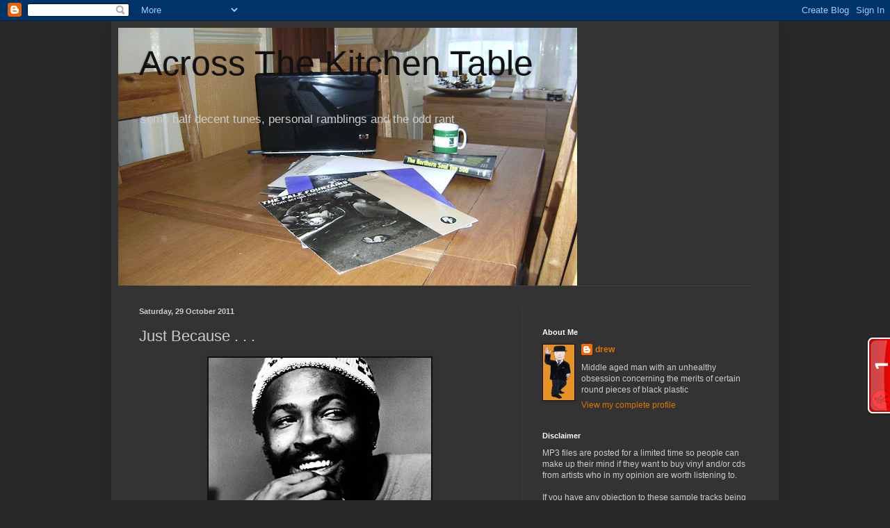

--- FILE ---
content_type: application/javascript
request_url: https://t.dtscout.com/pv/?_a=v&_h=acrossthekitchentable.blogspot.com&_ss=3o1mgwqmqg&_pv=1&_ls=0&_u1=1&_u3=1&_cc=us&_pl=d&_cbid=57ax&_cb=_dtspv.c
body_size: -286
content:
try{_dtspv.c({"b":"chrome@131"},'57ax');}catch(e){}

--- FILE ---
content_type: text/javascript;charset=UTF-8
request_url: http://whos.amung.us/pingjs/?k=4h9bz9lqnsd0&t=Across%20The%20Kitchen%20Table%3A%20Just%20Because%20.%20.%20.&c=t&x=http%3A%2F%2Facrossthekitchentable.blogspot.com%2F2011%2F10%2Fjust-because_29.html&y=&a=0&d=1.161&v=27&r=9888
body_size: 61
content:
WAU_r_t('1','4h9bz9lqnsd0',0);